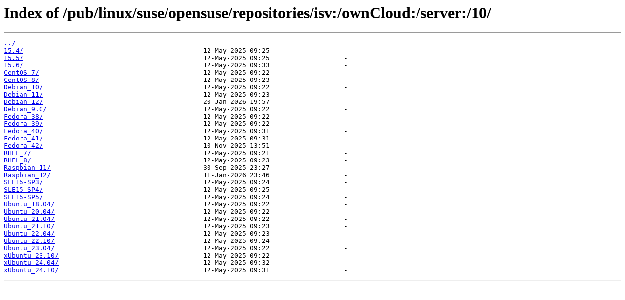

--- FILE ---
content_type: text/html
request_url: https://ftp5.gwdg.de/pub/linux/suse/opensuse/repositories/isv%3A/ownCloud%3A/server%3A/10/
body_size: 3853
content:
<html>
<head><title>Index of /pub/linux/suse/opensuse/repositories/isv:/ownCloud:/server:/10/</title></head>
<body>
<h1>Index of /pub/linux/suse/opensuse/repositories/isv:/ownCloud:/server:/10/</h1><hr><pre><a href="../">../</a>
<a href="15.4/">15.4/</a>                                              12-May-2025 09:25                   -
<a href="15.5/">15.5/</a>                                              12-May-2025 09:25                   -
<a href="15.6/">15.6/</a>                                              12-May-2025 09:33                   -
<a href="CentOS_7/">CentOS_7/</a>                                          12-May-2025 09:22                   -
<a href="CentOS_8/">CentOS_8/</a>                                          12-May-2025 09:23                   -
<a href="Debian_10/">Debian_10/</a>                                         12-May-2025 09:22                   -
<a href="Debian_11/">Debian_11/</a>                                         12-May-2025 09:23                   -
<a href="Debian_12/">Debian_12/</a>                                         20-Jan-2026 19:57                   -
<a href="Debian_9.0/">Debian_9.0/</a>                                        12-May-2025 09:22                   -
<a href="Fedora_38/">Fedora_38/</a>                                         12-May-2025 09:22                   -
<a href="Fedora_39/">Fedora_39/</a>                                         12-May-2025 09:22                   -
<a href="Fedora_40/">Fedora_40/</a>                                         12-May-2025 09:31                   -
<a href="Fedora_41/">Fedora_41/</a>                                         12-May-2025 09:31                   -
<a href="Fedora_42/">Fedora_42/</a>                                         10-Nov-2025 13:51                   -
<a href="RHEL_7/">RHEL_7/</a>                                            12-May-2025 09:21                   -
<a href="RHEL_8/">RHEL_8/</a>                                            12-May-2025 09:23                   -
<a href="Raspbian_11/">Raspbian_11/</a>                                       30-Sep-2025 23:27                   -
<a href="Raspbian_12/">Raspbian_12/</a>                                       11-Jan-2026 23:46                   -
<a href="SLE15-SP3/">SLE15-SP3/</a>                                         12-May-2025 09:24                   -
<a href="SLE15-SP4/">SLE15-SP4/</a>                                         12-May-2025 09:25                   -
<a href="SLE15-SP5/">SLE15-SP5/</a>                                         12-May-2025 09:24                   -
<a href="Ubuntu_18.04/">Ubuntu_18.04/</a>                                      12-May-2025 09:22                   -
<a href="Ubuntu_20.04/">Ubuntu_20.04/</a>                                      12-May-2025 09:22                   -
<a href="Ubuntu_21.04/">Ubuntu_21.04/</a>                                      12-May-2025 09:22                   -
<a href="Ubuntu_21.10/">Ubuntu_21.10/</a>                                      12-May-2025 09:23                   -
<a href="Ubuntu_22.04/">Ubuntu_22.04/</a>                                      12-May-2025 09:23                   -
<a href="Ubuntu_22.10/">Ubuntu_22.10/</a>                                      12-May-2025 09:24                   -
<a href="Ubuntu_23.04/">Ubuntu_23.04/</a>                                      12-May-2025 09:22                   -
<a href="xUbuntu_23.10/">xUbuntu_23.10/</a>                                     12-May-2025 09:22                   -
<a href="xUbuntu_24.04/">xUbuntu_24.04/</a>                                     12-May-2025 09:32                   -
<a href="xUbuntu_24.10/">xUbuntu_24.10/</a>                                     12-May-2025 09:31                   -
</pre><hr></body>
</html>
